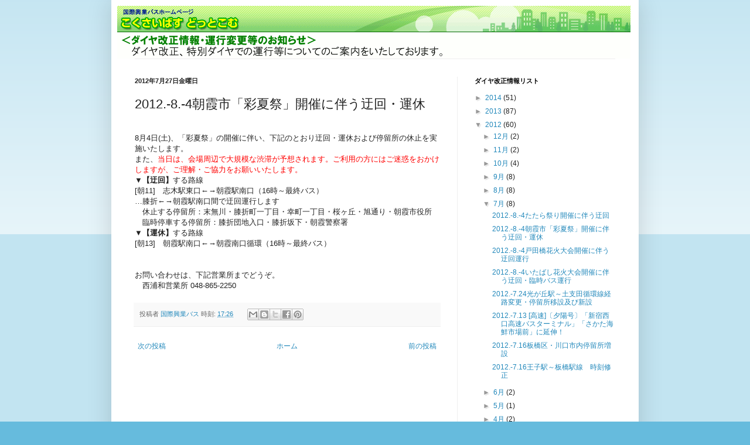

--- FILE ---
content_type: text/html; charset=UTF-8
request_url: http://5931bus-dia.blogspot.com/2012/07/2012-8-4_27.html
body_size: 11137
content:
<!DOCTYPE html>
<html class='v2' dir='ltr' lang='ja'>
<head>
<link href='https://www.blogger.com/static/v1/widgets/335934321-css_bundle_v2.css' rel='stylesheet' type='text/css'/>
<meta content='width=1100' name='viewport'/>
<meta content='text/html; charset=UTF-8' http-equiv='Content-Type'/>
<meta content='blogger' name='generator'/>
<link href='http://5931bus-dia.blogspot.com/favicon.ico' rel='icon' type='image/x-icon'/>
<link href='http://5931bus-dia.blogspot.com/2012/07/2012-8-4_27.html' rel='canonical'/>
<link rel="alternate" type="application/atom+xml" title="ダイヤ改正情報&#12539;運行変更等のお知らせ&#65372;国際興業バス - Atom" href="http://5931bus-dia.blogspot.com/feeds/posts/default" />
<link rel="alternate" type="application/rss+xml" title="ダイヤ改正情報&#12539;運行変更等のお知らせ&#65372;国際興業バス - RSS" href="http://5931bus-dia.blogspot.com/feeds/posts/default?alt=rss" />
<link rel="service.post" type="application/atom+xml" title="ダイヤ改正情報&#12539;運行変更等のお知らせ&#65372;国際興業バス - Atom" href="https://www.blogger.com/feeds/4488890457976537468/posts/default" />

<link rel="alternate" type="application/atom+xml" title="ダイヤ改正情報&#12539;運行変更等のお知らせ&#65372;国際興業バス - Atom" href="http://5931bus-dia.blogspot.com/feeds/976771005876648343/comments/default" />
<!--Can't find substitution for tag [blog.ieCssRetrofitLinks]-->
<meta content='http://5931bus-dia.blogspot.com/2012/07/2012-8-4_27.html' property='og:url'/>
<meta content='2012.-8.-4朝霞市「彩夏祭」開催に伴う迂回・運休' property='og:title'/>
<meta content=' 8月4日(土)、「彩夏祭」の開催に伴い、下記のとおり迂回・運休および停留所の休止を実施いたします。  また、 当日は、 会場周辺で大規模な渋滞が予想されます。 ご利用の方にはご迷惑をおかけしますが、ご理解・ご協力をお願いいたします。  ▼ 【迂回】 する路線  [朝11]　志木...' property='og:description'/>
<title>ダイヤ改正情報&#12539;運行変更等のお知らせ&#65372;国際興業バス: 2012.-8.-4朝霞市&#12300;彩夏祭&#12301;開催に伴う迂回&#12539;運休</title>
<style id='page-skin-1' type='text/css'><!--
/*
-----------------------------------------------
Blogger Template Style
Name:     Simple
Designer: Blogger
URL:      www.blogger.com
----------------------------------------------- */
/* Content
----------------------------------------------- */
body {
font: normal normal 12px Arial, Tahoma, Helvetica, FreeSans, sans-serif;
color: #222222;
background: #66bbdd none repeat scroll top left;
padding: 0 40px 40px 40px;
}
html body .region-inner {
min-width: 0;
max-width: 100%;
width: auto;
}
h2 {
font-size: 22px;
}
a:link {
text-decoration:none;
color: #2288bb;
}
a:visited {
text-decoration:none;
color: #888888;
}
a:hover {
text-decoration:underline;
color: #33aaff;
}
.body-fauxcolumn-outer .fauxcolumn-inner {
background: transparent url(https://resources.blogblog.com/blogblog/data/1kt/simple/body_gradient_tile_light.png) repeat scroll top left;
_background-image: none;
}
.body-fauxcolumn-outer .cap-top {
position: absolute;
z-index: 1;
height: 400px;
width: 100%;
}
.body-fauxcolumn-outer .cap-top .cap-left {
width: 100%;
background: transparent url(https://resources.blogblog.com/blogblog/data/1kt/simple/gradients_light.png) repeat-x scroll top left;
_background-image: none;
}
.content-outer {
-moz-box-shadow: 0 0 40px rgba(0, 0, 0, .15);
-webkit-box-shadow: 0 0 5px rgba(0, 0, 0, .15);
-goog-ms-box-shadow: 0 0 10px #333333;
box-shadow: 0 0 40px rgba(0, 0, 0, .15);
margin-bottom: 1px;
}
.content-inner {
padding: 10px 10px;
}
.content-inner {
background-color: #ffffff;
}
/* Header
----------------------------------------------- */
.header-outer {
background: transparent none repeat-x scroll 0 -400px;
_background-image: none;
}
.Header h1 {
font: normal normal 60px Arial, Tahoma, Helvetica, FreeSans, sans-serif;
color: #3399bb;
text-shadow: -1px -1px 1px rgba(0, 0, 0, .2);
}
.Header h1 a {
color: #3399bb;
}
.Header .description {
font-size: 140%;
color: #777777;
}
.header-inner .Header .titlewrapper {
padding: 22px 30px;
}
.header-inner .Header .descriptionwrapper {
padding: 0 30px;
}
/* Tabs
----------------------------------------------- */
.tabs-inner .section:first-child {
border-top: 1px solid #eeeeee;
}
.tabs-inner .section:first-child ul {
margin-top: -1px;
border-top: 1px solid #eeeeee;
border-left: 0 solid #eeeeee;
border-right: 0 solid #eeeeee;
}
.tabs-inner .widget ul {
background: #f5f5f5 url(https://resources.blogblog.com/blogblog/data/1kt/simple/gradients_light.png) repeat-x scroll 0 -800px;
_background-image: none;
border-bottom: 1px solid #eeeeee;
margin-top: 0;
margin-left: -30px;
margin-right: -30px;
}
.tabs-inner .widget li a {
display: inline-block;
padding: .6em 1em;
font: normal normal 14px Arial, Tahoma, Helvetica, FreeSans, sans-serif;
color: #999999;
border-left: 1px solid #ffffff;
border-right: 1px solid #eeeeee;
}
.tabs-inner .widget li:first-child a {
border-left: none;
}
.tabs-inner .widget li.selected a, .tabs-inner .widget li a:hover {
color: #000000;
background-color: #eeeeee;
text-decoration: none;
}
/* Columns
----------------------------------------------- */
.main-outer {
border-top: 0 solid #eeeeee;
}
.fauxcolumn-left-outer .fauxcolumn-inner {
border-right: 1px solid #eeeeee;
}
.fauxcolumn-right-outer .fauxcolumn-inner {
border-left: 1px solid #eeeeee;
}
/* Headings
----------------------------------------------- */
div.widget > h2,
div.widget h2.title {
margin: 0 0 1em 0;
font: normal bold 11px Arial, Tahoma, Helvetica, FreeSans, sans-serif;
color: #000000;
}
/* Widgets
----------------------------------------------- */
.widget .zippy {
color: #999999;
text-shadow: 2px 2px 1px rgba(0, 0, 0, .1);
}
.widget .popular-posts ul {
list-style: none;
}
/* Posts
----------------------------------------------- */
h2.date-header {
font: normal bold 11px Arial, Tahoma, Helvetica, FreeSans, sans-serif;
}
.date-header span {
background-color: transparent;
color: #222222;
padding: inherit;
letter-spacing: inherit;
margin: inherit;
}
.main-inner {
padding-top: 30px;
padding-bottom: 30px;
}
.main-inner .column-center-inner {
padding: 0 15px;
}
.main-inner .column-center-inner .section {
margin: 0 15px;
}
.post {
margin: 0 0 25px 0;
}
h3.post-title, .comments h4 {
font: normal normal 22px Arial, Tahoma, Helvetica, FreeSans, sans-serif;
margin: .75em 0 0;
}
.post-body {
font-size: 110%;
line-height: 1.4;
position: relative;
}
.post-body img, .post-body .tr-caption-container, .Profile img, .Image img,
.BlogList .item-thumbnail img {
padding: 2px;
background: #ffffff;
border: 1px solid #eeeeee;
-moz-box-shadow: 1px 1px 5px rgba(0, 0, 0, .1);
-webkit-box-shadow: 1px 1px 5px rgba(0, 0, 0, .1);
box-shadow: 1px 1px 5px rgba(0, 0, 0, .1);
}
.post-body img, .post-body .tr-caption-container {
padding: 5px;
}
.post-body .tr-caption-container {
color: #222222;
}
.post-body .tr-caption-container img {
padding: 0;
background: transparent;
border: none;
-moz-box-shadow: 0 0 0 rgba(0, 0, 0, .1);
-webkit-box-shadow: 0 0 0 rgba(0, 0, 0, .1);
box-shadow: 0 0 0 rgba(0, 0, 0, .1);
}
.post-header {
margin: 0 0 1.5em;
line-height: 1.6;
font-size: 90%;
}
.post-footer {
margin: 20px -2px 0;
padding: 5px 10px;
color: #666666;
background-color: #f9f9f9;
border-bottom: 1px solid #eeeeee;
line-height: 1.6;
font-size: 90%;
}
#comments .comment-author {
padding-top: 1.5em;
border-top: 1px solid #eeeeee;
background-position: 0 1.5em;
}
#comments .comment-author:first-child {
padding-top: 0;
border-top: none;
}
.avatar-image-container {
margin: .2em 0 0;
}
#comments .avatar-image-container img {
border: 1px solid #eeeeee;
}
/* Comments
----------------------------------------------- */
.comments .comments-content .icon.blog-author {
background-repeat: no-repeat;
background-image: url([data-uri]);
}
.comments .comments-content .loadmore a {
border-top: 1px solid #999999;
border-bottom: 1px solid #999999;
}
.comments .comment-thread.inline-thread {
background-color: #f9f9f9;
}
.comments .continue {
border-top: 2px solid #999999;
}
/* Accents
---------------------------------------------- */
.section-columns td.columns-cell {
border-left: 1px solid #eeeeee;
}
.blog-pager {
background: transparent none no-repeat scroll top center;
}
.blog-pager-older-link, .home-link,
.blog-pager-newer-link {
background-color: #ffffff;
padding: 5px;
}
.footer-outer {
border-top: 0 dashed #bbbbbb;
}
/* Mobile
----------------------------------------------- */
body.mobile  {
background-size: auto;
}
.mobile .body-fauxcolumn-outer {
background: transparent none repeat scroll top left;
}
.mobile .body-fauxcolumn-outer .cap-top {
background-size: 100% auto;
}
.mobile .content-outer {
-webkit-box-shadow: 0 0 3px rgba(0, 0, 0, .15);
box-shadow: 0 0 3px rgba(0, 0, 0, .15);
}
.mobile .tabs-inner .widget ul {
margin-left: 0;
margin-right: 0;
}
.mobile .post {
margin: 0;
}
.mobile .main-inner .column-center-inner .section {
margin: 0;
}
.mobile .date-header span {
padding: 0.1em 10px;
margin: 0 -10px;
}
.mobile h3.post-title {
margin: 0;
}
.mobile .blog-pager {
background: transparent none no-repeat scroll top center;
}
.mobile .footer-outer {
border-top: none;
}
.mobile .main-inner, .mobile .footer-inner {
background-color: #ffffff;
}
.mobile-index-contents {
color: #222222;
}
.mobile-link-button {
background-color: #2288bb;
}
.mobile-link-button a:link, .mobile-link-button a:visited {
color: #ffffff;
}
.mobile .tabs-inner .section:first-child {
border-top: none;
}
.mobile .tabs-inner .PageList .widget-content {
background-color: #eeeeee;
color: #000000;
border-top: 1px solid #eeeeee;
border-bottom: 1px solid #eeeeee;
}
.mobile .tabs-inner .PageList .widget-content .pagelist-arrow {
border-left: 1px solid #eeeeee;
}
#navbar{display:none}
--></style>
<style id='template-skin-1' type='text/css'><!--
body {
min-width: 900px;
}
.content-outer, .content-fauxcolumn-outer, .region-inner {
min-width: 900px;
max-width: 900px;
_width: 900px;
}
.main-inner .columns {
padding-left: 0px;
padding-right: 300px;
}
.main-inner .fauxcolumn-center-outer {
left: 0px;
right: 300px;
/* IE6 does not respect left and right together */
_width: expression(this.parentNode.offsetWidth -
parseInt("0px") -
parseInt("300px") + 'px');
}
.main-inner .fauxcolumn-left-outer {
width: 0px;
}
.main-inner .fauxcolumn-right-outer {
width: 300px;
}
.main-inner .column-left-outer {
width: 0px;
right: 100%;
margin-left: -0px;
}
.main-inner .column-right-outer {
width: 300px;
margin-right: -300px;
}
#layout {
min-width: 0;
}
#layout .content-outer {
min-width: 0;
width: 800px;
}
#layout .region-inner {
min-width: 0;
width: auto;
}
body#layout div.add_widget {
padding: 8px;
}
body#layout div.add_widget a {
margin-left: 32px;
}
--></style>
<script type='text/javascript'>
        (function(i,s,o,g,r,a,m){i['GoogleAnalyticsObject']=r;i[r]=i[r]||function(){
        (i[r].q=i[r].q||[]).push(arguments)},i[r].l=1*new Date();a=s.createElement(o),
        m=s.getElementsByTagName(o)[0];a.async=1;a.src=g;m.parentNode.insertBefore(a,m)
        })(window,document,'script','https://www.google-analytics.com/analytics.js','ga');
        ga('create', 'UA-142079-10', 'auto', 'blogger');
        ga('blogger.send', 'pageview');
      </script>
<link href='https://www.blogger.com/dyn-css/authorization.css?targetBlogID=4488890457976537468&amp;zx=b51fa576-2a49-467c-b03c-5fc36ff41569' media='none' onload='if(media!=&#39;all&#39;)media=&#39;all&#39;' rel='stylesheet'/><noscript><link href='https://www.blogger.com/dyn-css/authorization.css?targetBlogID=4488890457976537468&amp;zx=b51fa576-2a49-467c-b03c-5fc36ff41569' rel='stylesheet'/></noscript>
<meta name='google-adsense-platform-account' content='ca-host-pub-1556223355139109'/>
<meta name='google-adsense-platform-domain' content='blogspot.com'/>

</head>
<body class='loading variant-pale'>
<div class='navbar section' id='navbar' name='Navbar'><div class='widget Navbar' data-version='1' id='Navbar1'><script type="text/javascript">
    function setAttributeOnload(object, attribute, val) {
      if(window.addEventListener) {
        window.addEventListener('load',
          function(){ object[attribute] = val; }, false);
      } else {
        window.attachEvent('onload', function(){ object[attribute] = val; });
      }
    }
  </script>
<div id="navbar-iframe-container"></div>
<script type="text/javascript" src="https://apis.google.com/js/platform.js"></script>
<script type="text/javascript">
      gapi.load("gapi.iframes:gapi.iframes.style.bubble", function() {
        if (gapi.iframes && gapi.iframes.getContext) {
          gapi.iframes.getContext().openChild({
              url: 'https://www.blogger.com/navbar/4488890457976537468?po\x3d976771005876648343\x26origin\x3dhttp://5931bus-dia.blogspot.com',
              where: document.getElementById("navbar-iframe-container"),
              id: "navbar-iframe"
          });
        }
      });
    </script><script type="text/javascript">
(function() {
var script = document.createElement('script');
script.type = 'text/javascript';
script.src = '//pagead2.googlesyndication.com/pagead/js/google_top_exp.js';
var head = document.getElementsByTagName('head')[0];
if (head) {
head.appendChild(script);
}})();
</script>
</div></div>
<div class='body-fauxcolumns'>
<div class='fauxcolumn-outer body-fauxcolumn-outer'>
<div class='cap-top'>
<div class='cap-left'></div>
<div class='cap-right'></div>
</div>
<div class='fauxborder-left'>
<div class='fauxborder-right'></div>
<div class='fauxcolumn-inner'>
</div>
</div>
<div class='cap-bottom'>
<div class='cap-left'></div>
<div class='cap-right'></div>
</div>
</div>
</div>
<div class='content'>
<div class='content-fauxcolumns'>
<div class='fauxcolumn-outer content-fauxcolumn-outer'>
<div class='cap-top'>
<div class='cap-left'></div>
<div class='cap-right'></div>
</div>
<div class='fauxborder-left'>
<div class='fauxborder-right'></div>
<div class='fauxcolumn-inner'>
</div>
</div>
<div class='cap-bottom'>
<div class='cap-left'></div>
<div class='cap-right'></div>
</div>
</div>
</div>
<div class='content-outer'>
<div class='content-cap-top cap-top'>
<div class='cap-left'></div>
<div class='cap-right'></div>
</div>
<div class='fauxborder-left content-fauxborder-left'>
<div class='fauxborder-right content-fauxborder-right'></div>
<div class='content-inner'>
<header>
<div class='header-outer'>
<div class='header-cap-top cap-top'>
<div class='cap-left'></div>
<div class='cap-right'></div>
</div>
<div class='fauxborder-left header-fauxborder-left'>
<div class='fauxborder-right header-fauxborder-right'></div>
<div class='region-inner header-inner'>
<div class='header section' id='header' name='ヘッダー'><div class='widget Header' data-version='1' id='Header1'>
<div id='header-inner'>
<a href='http://5931bus-dia.blogspot.com/' style='display: block'>
<img alt='ダイヤ改正情報・運行変更等のお知らせ｜国際興業バス' height='90px; ' id='Header1_headerimg' src='https://blogger.googleusercontent.com/img/b/R29vZ2xl/AVvXsEjg52Tt6E2znh2QjHDCfClUrzwqPikbORUlEuZJSIKtZ3vAN0bZCpVpscJNzEkXVCyAPwVljJuJnTSjd-5rAI9m_l5tPDXtw-Oja3KzFR9dNxBa17d7S7_lcHkN7clAWRjFz4t3nZY7kKqZ/s1600/TopTitle876.gif' style='display: block' width='876px; '/>
</a>
</div>
</div></div>
</div>
</div>
<div class='header-cap-bottom cap-bottom'>
<div class='cap-left'></div>
<div class='cap-right'></div>
</div>
</div>
</header>
<div class='tabs-outer'>
<div class='tabs-cap-top cap-top'>
<div class='cap-left'></div>
<div class='cap-right'></div>
</div>
<div class='fauxborder-left tabs-fauxborder-left'>
<div class='fauxborder-right tabs-fauxborder-right'></div>
<div class='region-inner tabs-inner'>
<div class='tabs no-items section' id='crosscol' name='Cross-Column'></div>
<div class='tabs no-items section' id='crosscol-overflow' name='Cross-Column 2'></div>
</div>
</div>
<div class='tabs-cap-bottom cap-bottom'>
<div class='cap-left'></div>
<div class='cap-right'></div>
</div>
</div>
<div class='main-outer'>
<div class='main-cap-top cap-top'>
<div class='cap-left'></div>
<div class='cap-right'></div>
</div>
<div class='fauxborder-left main-fauxborder-left'>
<div class='fauxborder-right main-fauxborder-right'></div>
<div class='region-inner main-inner'>
<div class='columns fauxcolumns'>
<div class='fauxcolumn-outer fauxcolumn-center-outer'>
<div class='cap-top'>
<div class='cap-left'></div>
<div class='cap-right'></div>
</div>
<div class='fauxborder-left'>
<div class='fauxborder-right'></div>
<div class='fauxcolumn-inner'>
</div>
</div>
<div class='cap-bottom'>
<div class='cap-left'></div>
<div class='cap-right'></div>
</div>
</div>
<div class='fauxcolumn-outer fauxcolumn-left-outer'>
<div class='cap-top'>
<div class='cap-left'></div>
<div class='cap-right'></div>
</div>
<div class='fauxborder-left'>
<div class='fauxborder-right'></div>
<div class='fauxcolumn-inner'>
</div>
</div>
<div class='cap-bottom'>
<div class='cap-left'></div>
<div class='cap-right'></div>
</div>
</div>
<div class='fauxcolumn-outer fauxcolumn-right-outer'>
<div class='cap-top'>
<div class='cap-left'></div>
<div class='cap-right'></div>
</div>
<div class='fauxborder-left'>
<div class='fauxborder-right'></div>
<div class='fauxcolumn-inner'>
</div>
</div>
<div class='cap-bottom'>
<div class='cap-left'></div>
<div class='cap-right'></div>
</div>
</div>
<!-- corrects IE6 width calculation -->
<div class='columns-inner'>
<div class='column-center-outer'>
<div class='column-center-inner'>
<div class='main section' id='main' name='メイン'><div class='widget Blog' data-version='1' id='Blog1'>
<div class='blog-posts hfeed'>

          <div class="date-outer">
        
<h2 class='date-header'><span>2012年7月27日金曜日</span></h2>

          <div class="date-posts">
        
<div class='post-outer'>
<div class='post hentry'>
<a name='976771005876648343'></a>
<h3 class='post-title entry-title'>
2012.-8.-4朝霞市&#12300;彩夏祭&#12301;開催に伴う迂回&#12539;運休
</h3>
<div class='post-header'>
<div class='post-header-line-1'></div>
</div>
<div class='post-body entry-content' id='post-body-976771005876648343'>
<br />
<span style="background-color: white; color: #222222; font-family: Arial, Tahoma, Helvetica, FreeSans, sans-serif; line-height: 18px;">8月4日(土)&#12289;&#12300;彩夏祭&#12301;の開催に伴い&#12289;下記のとおり迂回&#12539;運休および停留所の休止を実施いたします&#12290;</span><br />
<span style="background-color: white; font-family: Arial, Tahoma, Helvetica, FreeSans, sans-serif; line-height: 18px;">また&#12289;<span style="color: red;">当日は&#12289;</span></span><span style="color: red;"><span style="background-color: white; font-family: Arial, Tahoma, Helvetica, FreeSans, sans-serif; line-height: 18px;">会場周辺で大規模な渋滞が予想されます&#12290;</span><span style="background-color: white; font-family: Arial, Tahoma, Helvetica, FreeSans, sans-serif; line-height: 18px;">ご利用の方にはご迷惑をおかけしますが&#12289;ご理解&#12539;ご協力をお願いいたします&#12290;</span></span><br />
<span style="background-color: white; color: #222222; font-family: Arial, Tahoma, Helvetica, FreeSans, sans-serif; line-height: 18px;">&#9660;</span><b style="background-color: white; color: #222222; font-family: Arial, Tahoma, Helvetica, FreeSans, sans-serif; line-height: 18px;">&#12304;迂回&#12305;</b><span style="background-color: white; color: #222222; font-family: Arial, Tahoma, Helvetica, FreeSans, sans-serif; line-height: 18px;">する路線</span><br />
<span style="color: #222222; font-family: Arial, Tahoma, Helvetica, FreeSans, sans-serif;"><span style="line-height: 18px;">[朝11]&#12288;志木駅東口&#8592;&#8594;朝霞駅南口&#65288;</span></span><span style="background-color: white; color: #222222; font-family: Arial, Tahoma, Helvetica, FreeSans, sans-serif; line-height: 18px;">16時&#65374;最終バス&#65289;</span><br />
<span style="background-color: white; color: #222222; font-family: Arial, Tahoma, Helvetica, FreeSans, sans-serif; line-height: 18px;">&#8230;膝折</span><span style="background-color: white; color: #222222; font-family: Arial, Tahoma, Helvetica, FreeSans, sans-serif; line-height: 18px;">&#8592;&#8594;</span><span style="background-color: white; color: #222222; font-family: Arial, Tahoma, Helvetica, FreeSans, sans-serif; line-height: 18px;">朝霞駅南口間で迂回運行します</span><br />
<span style="background-color: white; color: #222222; font-family: Arial, Tahoma, Helvetica, FreeSans, sans-serif; line-height: 18px;">&#12288;休止する停留所&#65306;末無川&#12539;膝折町一丁目&#12539;幸町一丁目&#12539;桜ヶ丘&#12539;旭通り&#12539;朝霞市役所</span><br />
<span style="background-color: white; color: #222222; font-family: Arial, Tahoma, Helvetica, FreeSans, sans-serif; line-height: 18px;">&#12288;臨時停車する停留所&#65306;膝折団地入口&#12539;膝折坂下&#12539;朝霞警察署</span><br />
<span style="background-color: white; color: #222222; font-family: Arial, Tahoma, Helvetica, FreeSans, sans-serif; line-height: 18px;">&#9660;</span><b style="background-color: white; color: #222222; font-family: Arial, Tahoma, Helvetica, FreeSans, sans-serif; line-height: 18px;">&#12304;運休&#12305;</b><span style="background-color: white; color: #222222; font-family: Arial, Tahoma, Helvetica, FreeSans, sans-serif; line-height: 18px;">する路線</span><br />
<span style="color: #222222; font-family: Arial, Tahoma, Helvetica, FreeSans, sans-serif;"><span style="line-height: 18px;">[朝13]&#12288;朝霞駅南口</span></span><span style="background-color: white; color: #222222; font-family: Arial, Tahoma, Helvetica, FreeSans, sans-serif; line-height: 18px;">&#8592;&#8594;朝霞南口循環&#65288;</span><span style="background-color: white; color: #222222; font-family: Arial, Tahoma, Helvetica, FreeSans, sans-serif; line-height: 18px;">16時&#65374;最終バス&#65289;</span><br />
<span style="background-color: white; color: #222222; font-family: Arial, Tahoma, Helvetica, FreeSans, sans-serif; line-height: 18px;"><br /></span><br />
<span style="background-color: white; color: #222222; font-family: Arial, Tahoma, Helvetica, FreeSans, sans-serif; line-height: 18px;">お問い合わせは&#12289;下記営業所までどうぞ&#12290;</span><br />
<span style="background-color: white; color: #222222; font-family: Arial, Tahoma, Helvetica, FreeSans, sans-serif; line-height: 18px;">&#12288;西浦和営業所 048-865-2250</span>
<div style='clear: both;'></div>
</div>
<div class='post-footer'>
<div class='post-footer-line post-footer-line-1'><span class='post-author vcard'>
投稿者
<span class='fn'>
<a href='https://www.blogger.com/profile/14330230818933611605' rel='author' title='author profile'>
国際興業バス
</a>
</span>
</span>
<span class='post-timestamp'>
時刻:
<a class='timestamp-link' href='http://5931bus-dia.blogspot.com/2012/07/2012-8-4_27.html' rel='bookmark' title='permanent link'><abbr class='published' title='2012-07-27T17:26:00+09:00'>17:26</abbr></a>
</span>
<span class='post-icons'>
</span>
<div class='post-share-buttons goog-inline-block'>
<a class='goog-inline-block share-button sb-email' href='https://www.blogger.com/share-post.g?blogID=4488890457976537468&postID=976771005876648343&target=email' target='_blank' title='メールで送信'><span class='share-button-link-text'>メールで送信</span></a><a class='goog-inline-block share-button sb-blog' href='https://www.blogger.com/share-post.g?blogID=4488890457976537468&postID=976771005876648343&target=blog' onclick='window.open(this.href, "_blank", "height=270,width=475"); return false;' target='_blank' title='BlogThis!'><span class='share-button-link-text'>BlogThis!</span></a><a class='goog-inline-block share-button sb-twitter' href='https://www.blogger.com/share-post.g?blogID=4488890457976537468&postID=976771005876648343&target=twitter' target='_blank' title='X で共有'><span class='share-button-link-text'>X で共有</span></a><a class='goog-inline-block share-button sb-facebook' href='https://www.blogger.com/share-post.g?blogID=4488890457976537468&postID=976771005876648343&target=facebook' onclick='window.open(this.href, "_blank", "height=430,width=640"); return false;' target='_blank' title='Facebook で共有する'><span class='share-button-link-text'>Facebook で共有する</span></a><a class='goog-inline-block share-button sb-pinterest' href='https://www.blogger.com/share-post.g?blogID=4488890457976537468&postID=976771005876648343&target=pinterest' target='_blank' title='Pinterest に共有'><span class='share-button-link-text'>Pinterest に共有</span></a>
</div>
</div>
<div class='post-footer-line post-footer-line-2'></div>
<div class='post-footer-line post-footer-line-3'></div>
</div>
</div>
<div class='comments' id='comments'>
<a name='comments'></a>
</div>
</div>

        </div></div>
      
</div>
<div class='blog-pager' id='blog-pager'>
<span id='blog-pager-newer-link'>
<a class='blog-pager-newer-link' href='http://5931bus-dia.blogspot.com/2012/07/2012-8-4_31.html' id='Blog1_blog-pager-newer-link' title='次の投稿'>次の投稿</a>
</span>
<span id='blog-pager-older-link'>
<a class='blog-pager-older-link' href='http://5931bus-dia.blogspot.com/2012/07/2012-8-4_20.html' id='Blog1_blog-pager-older-link' title='前の投稿'>前の投稿</a>
</span>
<a class='home-link' href='http://5931bus-dia.blogspot.com/'>ホーム</a>
</div>
<div class='clear'></div>
<div class='post-feeds'>
</div>
</div></div>
</div>
</div>
<div class='column-left-outer'>
<div class='column-left-inner'>
<aside>
</aside>
</div>
</div>
<div class='column-right-outer'>
<div class='column-right-inner'>
<aside>
<div class='sidebar section' id='sidebar-right-1'><div class='widget BlogArchive' data-version='1' id='BlogArchive1'>
<h2>ダイヤ改正情報リスト</h2>
<div class='widget-content'>
<div id='ArchiveList'>
<div id='BlogArchive1_ArchiveList'>
<ul class='hierarchy'>
<li class='archivedate collapsed'>
<a class='toggle' href='javascript:void(0)'>
<span class='zippy'>

        &#9658;&#160;
      
</span>
</a>
<a class='post-count-link' href='http://5931bus-dia.blogspot.com/2014/'>
2014
</a>
<span class='post-count' dir='ltr'>(51)</span>
<ul class='hierarchy'>
<li class='archivedate collapsed'>
<a class='toggle' href='javascript:void(0)'>
<span class='zippy'>

        &#9658;&#160;
      
</span>
</a>
<a class='post-count-link' href='http://5931bus-dia.blogspot.com/2014/04/'>
4月
</a>
<span class='post-count' dir='ltr'>(1)</span>
</li>
</ul>
<ul class='hierarchy'>
<li class='archivedate collapsed'>
<a class='toggle' href='javascript:void(0)'>
<span class='zippy'>

        &#9658;&#160;
      
</span>
</a>
<a class='post-count-link' href='http://5931bus-dia.blogspot.com/2014/03/'>
3月
</a>
<span class='post-count' dir='ltr'>(13)</span>
</li>
</ul>
<ul class='hierarchy'>
<li class='archivedate collapsed'>
<a class='toggle' href='javascript:void(0)'>
<span class='zippy'>

        &#9658;&#160;
      
</span>
</a>
<a class='post-count-link' href='http://5931bus-dia.blogspot.com/2014/02/'>
2月
</a>
<span class='post-count' dir='ltr'>(34)</span>
</li>
</ul>
<ul class='hierarchy'>
<li class='archivedate collapsed'>
<a class='toggle' href='javascript:void(0)'>
<span class='zippy'>

        &#9658;&#160;
      
</span>
</a>
<a class='post-count-link' href='http://5931bus-dia.blogspot.com/2014/01/'>
1月
</a>
<span class='post-count' dir='ltr'>(3)</span>
</li>
</ul>
</li>
</ul>
<ul class='hierarchy'>
<li class='archivedate collapsed'>
<a class='toggle' href='javascript:void(0)'>
<span class='zippy'>

        &#9658;&#160;
      
</span>
</a>
<a class='post-count-link' href='http://5931bus-dia.blogspot.com/2013/'>
2013
</a>
<span class='post-count' dir='ltr'>(87)</span>
<ul class='hierarchy'>
<li class='archivedate collapsed'>
<a class='toggle' href='javascript:void(0)'>
<span class='zippy'>

        &#9658;&#160;
      
</span>
</a>
<a class='post-count-link' href='http://5931bus-dia.blogspot.com/2013/12/'>
12月
</a>
<span class='post-count' dir='ltr'>(4)</span>
</li>
</ul>
<ul class='hierarchy'>
<li class='archivedate collapsed'>
<a class='toggle' href='javascript:void(0)'>
<span class='zippy'>

        &#9658;&#160;
      
</span>
</a>
<a class='post-count-link' href='http://5931bus-dia.blogspot.com/2013/11/'>
11月
</a>
<span class='post-count' dir='ltr'>(10)</span>
</li>
</ul>
<ul class='hierarchy'>
<li class='archivedate collapsed'>
<a class='toggle' href='javascript:void(0)'>
<span class='zippy'>

        &#9658;&#160;
      
</span>
</a>
<a class='post-count-link' href='http://5931bus-dia.blogspot.com/2013/10/'>
10月
</a>
<span class='post-count' dir='ltr'>(14)</span>
</li>
</ul>
<ul class='hierarchy'>
<li class='archivedate collapsed'>
<a class='toggle' href='javascript:void(0)'>
<span class='zippy'>

        &#9658;&#160;
      
</span>
</a>
<a class='post-count-link' href='http://5931bus-dia.blogspot.com/2013/09/'>
9月
</a>
<span class='post-count' dir='ltr'>(9)</span>
</li>
</ul>
<ul class='hierarchy'>
<li class='archivedate collapsed'>
<a class='toggle' href='javascript:void(0)'>
<span class='zippy'>

        &#9658;&#160;
      
</span>
</a>
<a class='post-count-link' href='http://5931bus-dia.blogspot.com/2013/08/'>
8月
</a>
<span class='post-count' dir='ltr'>(8)</span>
</li>
</ul>
<ul class='hierarchy'>
<li class='archivedate collapsed'>
<a class='toggle' href='javascript:void(0)'>
<span class='zippy'>

        &#9658;&#160;
      
</span>
</a>
<a class='post-count-link' href='http://5931bus-dia.blogspot.com/2013/07/'>
7月
</a>
<span class='post-count' dir='ltr'>(6)</span>
</li>
</ul>
<ul class='hierarchy'>
<li class='archivedate collapsed'>
<a class='toggle' href='javascript:void(0)'>
<span class='zippy'>

        &#9658;&#160;
      
</span>
</a>
<a class='post-count-link' href='http://5931bus-dia.blogspot.com/2013/06/'>
6月
</a>
<span class='post-count' dir='ltr'>(3)</span>
</li>
</ul>
<ul class='hierarchy'>
<li class='archivedate collapsed'>
<a class='toggle' href='javascript:void(0)'>
<span class='zippy'>

        &#9658;&#160;
      
</span>
</a>
<a class='post-count-link' href='http://5931bus-dia.blogspot.com/2013/05/'>
5月
</a>
<span class='post-count' dir='ltr'>(2)</span>
</li>
</ul>
<ul class='hierarchy'>
<li class='archivedate collapsed'>
<a class='toggle' href='javascript:void(0)'>
<span class='zippy'>

        &#9658;&#160;
      
</span>
</a>
<a class='post-count-link' href='http://5931bus-dia.blogspot.com/2013/04/'>
4月
</a>
<span class='post-count' dir='ltr'>(2)</span>
</li>
</ul>
<ul class='hierarchy'>
<li class='archivedate collapsed'>
<a class='toggle' href='javascript:void(0)'>
<span class='zippy'>

        &#9658;&#160;
      
</span>
</a>
<a class='post-count-link' href='http://5931bus-dia.blogspot.com/2013/03/'>
3月
</a>
<span class='post-count' dir='ltr'>(12)</span>
</li>
</ul>
<ul class='hierarchy'>
<li class='archivedate collapsed'>
<a class='toggle' href='javascript:void(0)'>
<span class='zippy'>

        &#9658;&#160;
      
</span>
</a>
<a class='post-count-link' href='http://5931bus-dia.blogspot.com/2013/02/'>
2月
</a>
<span class='post-count' dir='ltr'>(6)</span>
</li>
</ul>
<ul class='hierarchy'>
<li class='archivedate collapsed'>
<a class='toggle' href='javascript:void(0)'>
<span class='zippy'>

        &#9658;&#160;
      
</span>
</a>
<a class='post-count-link' href='http://5931bus-dia.blogspot.com/2013/01/'>
1月
</a>
<span class='post-count' dir='ltr'>(11)</span>
</li>
</ul>
</li>
</ul>
<ul class='hierarchy'>
<li class='archivedate expanded'>
<a class='toggle' href='javascript:void(0)'>
<span class='zippy toggle-open'>

        &#9660;&#160;
      
</span>
</a>
<a class='post-count-link' href='http://5931bus-dia.blogspot.com/2012/'>
2012
</a>
<span class='post-count' dir='ltr'>(60)</span>
<ul class='hierarchy'>
<li class='archivedate collapsed'>
<a class='toggle' href='javascript:void(0)'>
<span class='zippy'>

        &#9658;&#160;
      
</span>
</a>
<a class='post-count-link' href='http://5931bus-dia.blogspot.com/2012/12/'>
12月
</a>
<span class='post-count' dir='ltr'>(2)</span>
</li>
</ul>
<ul class='hierarchy'>
<li class='archivedate collapsed'>
<a class='toggle' href='javascript:void(0)'>
<span class='zippy'>

        &#9658;&#160;
      
</span>
</a>
<a class='post-count-link' href='http://5931bus-dia.blogspot.com/2012/11/'>
11月
</a>
<span class='post-count' dir='ltr'>(2)</span>
</li>
</ul>
<ul class='hierarchy'>
<li class='archivedate collapsed'>
<a class='toggle' href='javascript:void(0)'>
<span class='zippy'>

        &#9658;&#160;
      
</span>
</a>
<a class='post-count-link' href='http://5931bus-dia.blogspot.com/2012/10/'>
10月
</a>
<span class='post-count' dir='ltr'>(4)</span>
</li>
</ul>
<ul class='hierarchy'>
<li class='archivedate collapsed'>
<a class='toggle' href='javascript:void(0)'>
<span class='zippy'>

        &#9658;&#160;
      
</span>
</a>
<a class='post-count-link' href='http://5931bus-dia.blogspot.com/2012/09/'>
9月
</a>
<span class='post-count' dir='ltr'>(8)</span>
</li>
</ul>
<ul class='hierarchy'>
<li class='archivedate collapsed'>
<a class='toggle' href='javascript:void(0)'>
<span class='zippy'>

        &#9658;&#160;
      
</span>
</a>
<a class='post-count-link' href='http://5931bus-dia.blogspot.com/2012/08/'>
8月
</a>
<span class='post-count' dir='ltr'>(8)</span>
</li>
</ul>
<ul class='hierarchy'>
<li class='archivedate expanded'>
<a class='toggle' href='javascript:void(0)'>
<span class='zippy toggle-open'>

        &#9660;&#160;
      
</span>
</a>
<a class='post-count-link' href='http://5931bus-dia.blogspot.com/2012/07/'>
7月
</a>
<span class='post-count' dir='ltr'>(8)</span>
<ul class='posts'>
<li><a href='http://5931bus-dia.blogspot.com/2012/07/2012-8-4_31.html'>2012.-8.-4たたら祭り開催に伴う迂回</a></li>
<li><a href='http://5931bus-dia.blogspot.com/2012/07/2012-8-4_27.html'>2012.-8.-4朝霞市&#12300;彩夏祭&#12301;開催に伴う迂回&#12539;運休</a></li>
<li><a href='http://5931bus-dia.blogspot.com/2012/07/2012-8-4_20.html'>2012.-8.-4戸田橋花火大会開催に伴う迂回運行</a></li>
<li><a href='http://5931bus-dia.blogspot.com/2012/07/2012-8-4.html'>2012.-8.-4いたばし花火大会開催に伴う迂回&#12539;臨時バス運行</a></li>
<li><a href='http://5931bus-dia.blogspot.com/2012/07/2012-724.html'>2012.-7.24光が丘駅&#65374;土支田循環線経路変更&#12539;停留所移設及び新設</a></li>
<li><a href='http://5931bus-dia.blogspot.com/2012/07/2012-713.html'>2012.-7.13 [高速]&#12308;夕陽号&#12309;&#12300;新宿西口高速バスターミナル&#12301;&#12300;さかた海鮮市場前&#12301;に延伸&#65281;</a></li>
<li><a href='http://5931bus-dia.blogspot.com/2012/07/2012-716.html'>2012.-7.16板橋区&#12539;川口市内停留所増設</a></li>
<li><a href='http://5931bus-dia.blogspot.com/2012/07/2012-716_09.html'>2012.-7.16王子駅&#65374;板橋駅線&#12288;時刻修正</a></li>
</ul>
</li>
</ul>
<ul class='hierarchy'>
<li class='archivedate collapsed'>
<a class='toggle' href='javascript:void(0)'>
<span class='zippy'>

        &#9658;&#160;
      
</span>
</a>
<a class='post-count-link' href='http://5931bus-dia.blogspot.com/2012/06/'>
6月
</a>
<span class='post-count' dir='ltr'>(2)</span>
</li>
</ul>
<ul class='hierarchy'>
<li class='archivedate collapsed'>
<a class='toggle' href='javascript:void(0)'>
<span class='zippy'>

        &#9658;&#160;
      
</span>
</a>
<a class='post-count-link' href='http://5931bus-dia.blogspot.com/2012/05/'>
5月
</a>
<span class='post-count' dir='ltr'>(1)</span>
</li>
</ul>
<ul class='hierarchy'>
<li class='archivedate collapsed'>
<a class='toggle' href='javascript:void(0)'>
<span class='zippy'>

        &#9658;&#160;
      
</span>
</a>
<a class='post-count-link' href='http://5931bus-dia.blogspot.com/2012/04/'>
4月
</a>
<span class='post-count' dir='ltr'>(2)</span>
</li>
</ul>
<ul class='hierarchy'>
<li class='archivedate collapsed'>
<a class='toggle' href='javascript:void(0)'>
<span class='zippy'>

        &#9658;&#160;
      
</span>
</a>
<a class='post-count-link' href='http://5931bus-dia.blogspot.com/2012/03/'>
3月
</a>
<span class='post-count' dir='ltr'>(12)</span>
</li>
</ul>
<ul class='hierarchy'>
<li class='archivedate collapsed'>
<a class='toggle' href='javascript:void(0)'>
<span class='zippy'>

        &#9658;&#160;
      
</span>
</a>
<a class='post-count-link' href='http://5931bus-dia.blogspot.com/2012/02/'>
2月
</a>
<span class='post-count' dir='ltr'>(9)</span>
</li>
</ul>
<ul class='hierarchy'>
<li class='archivedate collapsed'>
<a class='toggle' href='javascript:void(0)'>
<span class='zippy'>

        &#9658;&#160;
      
</span>
</a>
<a class='post-count-link' href='http://5931bus-dia.blogspot.com/2012/01/'>
1月
</a>
<span class='post-count' dir='ltr'>(2)</span>
</li>
</ul>
</li>
</ul>
</div>
</div>
<div class='clear'></div>
</div>
</div><div class='widget Label' data-version='1' id='Label1'>
<h2>ラベル</h2>
<div class='widget-content list-label-widget-content'>
<ul>
<li>
<a dir='ltr' href='http://5931bus-dia.blogspot.com/search/label/ON%E3%83%A9%E3%82%A4%E3%83%8A%E3%83%BC'>ONライナー</a>
<span dir='ltr'>(16)</span>
</li>
<li>
<a dir='ltr' href='http://5931bus-dia.blogspot.com/search/label/%E3%82%A4%E3%83%BC%E3%83%8F%E3%83%88%E3%83%BC%E3%83%96%E5%8F%B7'>イーハトーブ号</a>
<span dir='ltr'>(9)</span>
</li>
<li>
<a dir='ltr' href='http://5931bus-dia.blogspot.com/search/label/%E3%81%91%E3%81%9B%E3%82%93%E3%83%A9%E3%82%A4%E3%83%8A%E3%83%BC'>けせんライナー</a>
<span dir='ltr'>(8)</span>
</li>
<li>
<a dir='ltr' href='http://5931bus-dia.blogspot.com/search/label/%E3%81%95%E3%81%84%E3%81%9F%E3%81%BE%E6%9D%B1'>さいたま東</a>
<span dir='ltr'>(46)</span>
</li>
<li>
<a dir='ltr' href='http://5931bus-dia.blogspot.com/search/label/%E3%82%B8%E3%83%A5%E3%83%94%E3%82%BF%E3%83%BC%E5%8F%B7'>ジュピター号</a>
<span dir='ltr'>(8)</span>
</li>
<li>
<a dir='ltr' href='http://5931bus-dia.blogspot.com/search/label/%E3%82%B7%E3%83%AA%E3%82%A6%E3%82%B9%E5%8F%B7'>シリウス号</a>
<span dir='ltr'>(13)</span>
</li>
<li>
<a dir='ltr' href='http://5931bus-dia.blogspot.com/search/label/%E3%83%89%E3%83%AA%E3%83%BC%E3%83%A0%E7%9B%9B%E5%B2%A1%EF%BC%88%E3%82%89%E3%81%8F%E3%81%A1%E3%82%93%EF%BC%89%E5%8F%B7'>ドリーム盛岡&#65288;らくちん&#65289;号</a>
<span dir='ltr'>(11)</span>
</li>
<li>
<a dir='ltr' href='http://5931bus-dia.blogspot.com/search/label/%E6%B5%A6%E5%92%8C%E7%BE%BD%E7%94%B0%E7%B7%9A'>浦和羽田線</a>
<span dir='ltr'>(7)</span>
</li>
<li>
<a dir='ltr' href='http://5931bus-dia.blogspot.com/search/label/%E9%81%A0%E9%87%8E%E3%83%BB%E9%87%9C%E7%9F%B3%E5%8F%B7'>遠野&#12539;釜石号</a>
<span dir='ltr'>(8)</span>
</li>
<li>
<a dir='ltr' href='http://5931bus-dia.blogspot.com/search/label/%E6%88%B8%E7%94%B0'>戸田</a>
<span dir='ltr'>(24)</span>
</li>
<li>
<a dir='ltr' href='http://5931bus-dia.blogspot.com/search/label/%E9%AB%98%E9%80%9F%E3%83%90%E3%82%B9'>高速バス</a>
<span dir='ltr'>(41)</span>
</li>
<li>
<a dir='ltr' href='http://5931bus-dia.blogspot.com/search/label/%E5%82%AC%E4%BA%8B%E8%BC%B8%E9%80%81'>催事輸送</a>
<span dir='ltr'>(2)</span>
</li>
<li>
<a dir='ltr' href='http://5931bus-dia.blogspot.com/search/label/%E5%BF%97%E6%9D%91'>志村</a>
<span dir='ltr'>(34)</span>
</li>
<li>
<a dir='ltr' href='http://5931bus-dia.blogspot.com/search/label/%E8%A5%BF%E6%B5%A6%E5%92%8C'>西浦和</a>
<span dir='ltr'>(37)</span>
</li>
<li>
<a dir='ltr' href='http://5931bus-dia.blogspot.com/search/label/%E8%B5%A4%E7%BE%BD'>赤羽</a>
<span dir='ltr'>(27)</span>
</li>
<li>
<a dir='ltr' href='http://5931bus-dia.blogspot.com/search/label/%E5%B7%9D%E5%8F%A3'>川口</a>
<span dir='ltr'>(33)</span>
</li>
<li>
<a dir='ltr' href='http://5931bus-dia.blogspot.com/search/label/%E5%A4%A7%E5%AE%AE%E7%BE%BD%E7%94%B0%E7%B7%9A'>大宮羽田線</a>
<span dir='ltr'>(16)</span>
</li>
<li>
<a dir='ltr' href='http://5931bus-dia.blogspot.com/search/label/%E6%B1%A0%E8%A2%8B'>池袋</a>
<span dir='ltr'>(32)</span>
</li>
<li>
<a dir='ltr' href='http://5931bus-dia.blogspot.com/search/label/%E6%B1%A0%E8%A2%8B%E7%BE%BD%E7%94%B0%E7%B7%9A'>池袋羽田線</a>
<span dir='ltr'>(13)</span>
</li>
<li>
<a dir='ltr' href='http://5931bus-dia.blogspot.com/search/label/%E9%B3%A9%E3%83%B6%E8%B0%B7'>鳩ヶ谷</a>
<span dir='ltr'>(36)</span>
</li>
<li>
<a dir='ltr' href='http://5931bus-dia.blogspot.com/search/label/%E9%A3%AF%E8%83%BD'>飯能</a>
<span dir='ltr'>(33)</span>
</li>
<li>
<a dir='ltr' href='http://5931bus-dia.blogspot.com/search/label/%E5%A4%95%E9%99%BD%E5%8F%B7'>夕陽号</a>
<span dir='ltr'>(10)</span>
</li>
<li>
<a dir='ltr' href='http://5931bus-dia.blogspot.com/search/label/%E7%B7%B4%E9%A6%AC'>練馬</a>
<span dir='ltr'>(31)</span>
</li>
<li>
<a dir='ltr' href='http://5931bus-dia.blogspot.com/search/label/%E8%B7%AF%E7%B7%9A%E3%83%90%E3%82%B9'>路線バス</a>
<span dir='ltr'>(153)</span>
</li>
</ul>
<div class='clear'></div>
</div>
</div><div class='widget Profile' data-version='1' id='Profile1'>
<h2>自己紹介</h2>
<div class='widget-content'>
<dl class='profile-datablock'>
<dt class='profile-data'>
<a class='profile-name-link g-profile' href='https://www.blogger.com/profile/14330230818933611605' rel='author' style='background-image: url(//www.blogger.com/img/logo-16.png);'>
国際興業バス
</a>
</dt>
</dl>
<a class='profile-link' href='https://www.blogger.com/profile/14330230818933611605' rel='author'>詳細プロフィールを表示</a>
<div class='clear'></div>
</div>
</div></div>
</aside>
</div>
</div>
</div>
<div style='clear: both'></div>
<!-- columns -->
</div>
<!-- main -->
</div>
</div>
<div class='main-cap-bottom cap-bottom'>
<div class='cap-left'></div>
<div class='cap-right'></div>
</div>
</div>
<footer>
<div class='footer-outer'>
<div class='footer-cap-top cap-top'>
<div class='cap-left'></div>
<div class='cap-right'></div>
</div>
<div class='fauxborder-left footer-fauxborder-left'>
<div class='fauxborder-right footer-fauxborder-right'></div>
<div class='region-inner footer-inner'>
<div class='foot no-items section' id='footer-1'></div>
<table border='0' cellpadding='0' cellspacing='0' class='section-columns columns-2'>
<tbody>
<tr>
<td class='first columns-cell'>
<div class='foot no-items section' id='footer-2-1'></div>
</td>
<td class='columns-cell'>
<div class='foot no-items section' id='footer-2-2'></div>
</td>
</tr>
</tbody>
</table>
<!-- outside of the include in order to lock Attribution widget -->
<div class='foot section' id='footer-3' name='フッター'><div class='widget Attribution' data-version='1' id='Attribution1'>
<div class='widget-content' style='text-align: center;'>
Copyright(C) 2006-2012 KOKUSAI KOGYO CO.,LTD. &#12300;シンプル&#12301;テーマ. Powered by <a href='https://www.blogger.com' target='_blank'>Blogger</a>.
</div>
<div class='clear'></div>
</div></div>
</div>
</div>
<div class='footer-cap-bottom cap-bottom'>
<div class='cap-left'></div>
<div class='cap-right'></div>
</div>
</div>
</footer>
<!-- content -->
</div>
</div>
<div class='content-cap-bottom cap-bottom'>
<div class='cap-left'></div>
<div class='cap-right'></div>
</div>
</div>
</div>
<script type='text/javascript'>
    window.setTimeout(function() {
        document.body.className = document.body.className.replace('loading', '');
      }, 10);
  </script>

<script type="text/javascript" src="https://www.blogger.com/static/v1/widgets/2028843038-widgets.js"></script>
<script type='text/javascript'>
window['__wavt'] = 'AOuZoY7VD_T-cO7kkQ1h3w5Y_z09lF9aZQ:1769493627575';_WidgetManager._Init('//www.blogger.com/rearrange?blogID\x3d4488890457976537468','//5931bus-dia.blogspot.com/2012/07/2012-8-4_27.html','4488890457976537468');
_WidgetManager._SetDataContext([{'name': 'blog', 'data': {'blogId': '4488890457976537468', 'title': '\u30c0\u30a4\u30e4\u6539\u6b63\u60c5\u5831\u30fb\u904b\u884c\u5909\u66f4\u7b49\u306e\u304a\u77e5\u3089\u305b\uff5c\u56fd\u969b\u8208\u696d\u30d0\u30b9', 'url': 'http://5931bus-dia.blogspot.com/2012/07/2012-8-4_27.html', 'canonicalUrl': 'http://5931bus-dia.blogspot.com/2012/07/2012-8-4_27.html', 'homepageUrl': 'http://5931bus-dia.blogspot.com/', 'searchUrl': 'http://5931bus-dia.blogspot.com/search', 'canonicalHomepageUrl': 'http://5931bus-dia.blogspot.com/', 'blogspotFaviconUrl': 'http://5931bus-dia.blogspot.com/favicon.ico', 'bloggerUrl': 'https://www.blogger.com', 'hasCustomDomain': false, 'httpsEnabled': true, 'enabledCommentProfileImages': true, 'gPlusViewType': 'FILTERED_POSTMOD', 'adultContent': false, 'analyticsAccountNumber': 'UA-142079-10', 'encoding': 'UTF-8', 'locale': 'ja', 'localeUnderscoreDelimited': 'ja', 'languageDirection': 'ltr', 'isPrivate': false, 'isMobile': false, 'isMobileRequest': false, 'mobileClass': '', 'isPrivateBlog': false, 'isDynamicViewsAvailable': true, 'feedLinks': '\x3clink rel\x3d\x22alternate\x22 type\x3d\x22application/atom+xml\x22 title\x3d\x22\u30c0\u30a4\u30e4\u6539\u6b63\u60c5\u5831\u30fb\u904b\u884c\u5909\u66f4\u7b49\u306e\u304a\u77e5\u3089\u305b\uff5c\u56fd\u969b\u8208\u696d\u30d0\u30b9 - Atom\x22 href\x3d\x22http://5931bus-dia.blogspot.com/feeds/posts/default\x22 /\x3e\n\x3clink rel\x3d\x22alternate\x22 type\x3d\x22application/rss+xml\x22 title\x3d\x22\u30c0\u30a4\u30e4\u6539\u6b63\u60c5\u5831\u30fb\u904b\u884c\u5909\u66f4\u7b49\u306e\u304a\u77e5\u3089\u305b\uff5c\u56fd\u969b\u8208\u696d\u30d0\u30b9 - RSS\x22 href\x3d\x22http://5931bus-dia.blogspot.com/feeds/posts/default?alt\x3drss\x22 /\x3e\n\x3clink rel\x3d\x22service.post\x22 type\x3d\x22application/atom+xml\x22 title\x3d\x22\u30c0\u30a4\u30e4\u6539\u6b63\u60c5\u5831\u30fb\u904b\u884c\u5909\u66f4\u7b49\u306e\u304a\u77e5\u3089\u305b\uff5c\u56fd\u969b\u8208\u696d\u30d0\u30b9 - Atom\x22 href\x3d\x22https://www.blogger.com/feeds/4488890457976537468/posts/default\x22 /\x3e\n\n\x3clink rel\x3d\x22alternate\x22 type\x3d\x22application/atom+xml\x22 title\x3d\x22\u30c0\u30a4\u30e4\u6539\u6b63\u60c5\u5831\u30fb\u904b\u884c\u5909\u66f4\u7b49\u306e\u304a\u77e5\u3089\u305b\uff5c\u56fd\u969b\u8208\u696d\u30d0\u30b9 - Atom\x22 href\x3d\x22http://5931bus-dia.blogspot.com/feeds/976771005876648343/comments/default\x22 /\x3e\n', 'meTag': '', 'adsenseHostId': 'ca-host-pub-1556223355139109', 'adsenseHasAds': false, 'adsenseAutoAds': false, 'boqCommentIframeForm': true, 'loginRedirectParam': '', 'view': '', 'dynamicViewsCommentsSrc': '//www.blogblog.com/dynamicviews/4224c15c4e7c9321/js/comments.js', 'dynamicViewsScriptSrc': '//www.blogblog.com/dynamicviews/6e0d22adcfa5abea', 'plusOneApiSrc': 'https://apis.google.com/js/platform.js', 'disableGComments': true, 'interstitialAccepted': false, 'sharing': {'platforms': [{'name': '\u30ea\u30f3\u30af\u3092\u53d6\u5f97', 'key': 'link', 'shareMessage': '\u30ea\u30f3\u30af\u3092\u53d6\u5f97', 'target': ''}, {'name': 'Facebook', 'key': 'facebook', 'shareMessage': 'Facebook \u3067\u5171\u6709', 'target': 'facebook'}, {'name': 'BlogThis!', 'key': 'blogThis', 'shareMessage': 'BlogThis!', 'target': 'blog'}, {'name': '\xd7', 'key': 'twitter', 'shareMessage': '\xd7 \u3067\u5171\u6709', 'target': 'twitter'}, {'name': 'Pinterest', 'key': 'pinterest', 'shareMessage': 'Pinterest \u3067\u5171\u6709', 'target': 'pinterest'}, {'name': '\u30e1\u30fc\u30eb', 'key': 'email', 'shareMessage': '\u30e1\u30fc\u30eb', 'target': 'email'}], 'disableGooglePlus': true, 'googlePlusShareButtonWidth': 0, 'googlePlusBootstrap': '\x3cscript type\x3d\x22text/javascript\x22\x3ewindow.___gcfg \x3d {\x27lang\x27: \x27ja\x27};\x3c/script\x3e'}, 'hasCustomJumpLinkMessage': false, 'jumpLinkMessage': '\u7d9a\u304d\u3092\u8aad\u3080', 'pageType': 'item', 'postId': '976771005876648343', 'pageName': '2012.-8.-4\u671d\u971e\u5e02\u300c\u5f69\u590f\u796d\u300d\u958b\u50ac\u306b\u4f34\u3046\u8fc2\u56de\u30fb\u904b\u4f11', 'pageTitle': '\u30c0\u30a4\u30e4\u6539\u6b63\u60c5\u5831\u30fb\u904b\u884c\u5909\u66f4\u7b49\u306e\u304a\u77e5\u3089\u305b\uff5c\u56fd\u969b\u8208\u696d\u30d0\u30b9: 2012.-8.-4\u671d\u971e\u5e02\u300c\u5f69\u590f\u796d\u300d\u958b\u50ac\u306b\u4f34\u3046\u8fc2\u56de\u30fb\u904b\u4f11'}}, {'name': 'features', 'data': {}}, {'name': 'messages', 'data': {'edit': '\u7de8\u96c6', 'linkCopiedToClipboard': '\u30ea\u30f3\u30af\u3092\u30af\u30ea\u30c3\u30d7\u30dc\u30fc\u30c9\u306b\u30b3\u30d4\u30fc\u3057\u307e\u3057\u305f\u3002', 'ok': 'OK', 'postLink': '\u6295\u7a3f\u306e\u30ea\u30f3\u30af'}}, {'name': 'template', 'data': {'name': 'Simple', 'localizedName': '\u30b7\u30f3\u30d7\u30eb', 'isResponsive': false, 'isAlternateRendering': false, 'isCustom': false, 'variant': 'pale', 'variantId': 'pale'}}, {'name': 'view', 'data': {'classic': {'name': 'classic', 'url': '?view\x3dclassic'}, 'flipcard': {'name': 'flipcard', 'url': '?view\x3dflipcard'}, 'magazine': {'name': 'magazine', 'url': '?view\x3dmagazine'}, 'mosaic': {'name': 'mosaic', 'url': '?view\x3dmosaic'}, 'sidebar': {'name': 'sidebar', 'url': '?view\x3dsidebar'}, 'snapshot': {'name': 'snapshot', 'url': '?view\x3dsnapshot'}, 'timeslide': {'name': 'timeslide', 'url': '?view\x3dtimeslide'}, 'isMobile': false, 'title': '2012.-8.-4\u671d\u971e\u5e02\u300c\u5f69\u590f\u796d\u300d\u958b\u50ac\u306b\u4f34\u3046\u8fc2\u56de\u30fb\u904b\u4f11', 'description': ' 8\u67084\u65e5(\u571f)\u3001\u300c\u5f69\u590f\u796d\u300d\u306e\u958b\u50ac\u306b\u4f34\u3044\u3001\u4e0b\u8a18\u306e\u3068\u304a\u308a\u8fc2\u56de\u30fb\u904b\u4f11\u304a\u3088\u3073\u505c\u7559\u6240\u306e\u4f11\u6b62\u3092\u5b9f\u65bd\u3044\u305f\u3057\u307e\u3059\u3002  \u307e\u305f\u3001 \u5f53\u65e5\u306f\u3001 \u4f1a\u5834\u5468\u8fba\u3067\u5927\u898f\u6a21\u306a\u6e0b\u6ede\u304c\u4e88\u60f3\u3055\u308c\u307e\u3059\u3002 \u3054\u5229\u7528\u306e\u65b9\u306b\u306f\u3054\u8ff7\u60d1\u3092\u304a\u304b\u3051\u3057\u307e\u3059\u304c\u3001\u3054\u7406\u89e3\u30fb\u3054\u5354\u529b\u3092\u304a\u9858\u3044\u3044\u305f\u3057\u307e\u3059\u3002  \u25bc \u3010\u8fc2\u56de\u3011 \u3059\u308b\u8def\u7dda  [\u671d11]\u3000\u5fd7\u6728...', 'url': 'http://5931bus-dia.blogspot.com/2012/07/2012-8-4_27.html', 'type': 'item', 'isSingleItem': true, 'isMultipleItems': false, 'isError': false, 'isPage': false, 'isPost': true, 'isHomepage': false, 'isArchive': false, 'isLabelSearch': false, 'postId': 976771005876648343}}]);
_WidgetManager._RegisterWidget('_NavbarView', new _WidgetInfo('Navbar1', 'navbar', document.getElementById('Navbar1'), {}, 'displayModeFull'));
_WidgetManager._RegisterWidget('_HeaderView', new _WidgetInfo('Header1', 'header', document.getElementById('Header1'), {}, 'displayModeFull'));
_WidgetManager._RegisterWidget('_BlogView', new _WidgetInfo('Blog1', 'main', document.getElementById('Blog1'), {'cmtInteractionsEnabled': false, 'lightboxEnabled': true, 'lightboxModuleUrl': 'https://www.blogger.com/static/v1/jsbin/4268964403-lbx__ja.js', 'lightboxCssUrl': 'https://www.blogger.com/static/v1/v-css/828616780-lightbox_bundle.css'}, 'displayModeFull'));
_WidgetManager._RegisterWidget('_BlogArchiveView', new _WidgetInfo('BlogArchive1', 'sidebar-right-1', document.getElementById('BlogArchive1'), {'languageDirection': 'ltr', 'loadingMessage': '\u8aad\u307f\u8fbc\u307f\u4e2d\x26hellip;'}, 'displayModeFull'));
_WidgetManager._RegisterWidget('_LabelView', new _WidgetInfo('Label1', 'sidebar-right-1', document.getElementById('Label1'), {}, 'displayModeFull'));
_WidgetManager._RegisterWidget('_ProfileView', new _WidgetInfo('Profile1', 'sidebar-right-1', document.getElementById('Profile1'), {}, 'displayModeFull'));
_WidgetManager._RegisterWidget('_AttributionView', new _WidgetInfo('Attribution1', 'footer-3', document.getElementById('Attribution1'), {}, 'displayModeFull'));
</script>
</body>
</html>

--- FILE ---
content_type: text/plain
request_url: https://www.google-analytics.com/j/collect?v=1&_v=j102&a=1910748006&t=pageview&_s=1&dl=http%3A%2F%2F5931bus-dia.blogspot.com%2F2012%2F07%2F2012-8-4_27.html&ul=en-us%40posix&dt=%E3%83%80%E3%82%A4%E3%83%A4%E6%94%B9%E6%AD%A3%E6%83%85%E5%A0%B1%E3%83%BB%E9%81%8B%E8%A1%8C%E5%A4%89%E6%9B%B4%E7%AD%89%E3%81%AE%E3%81%8A%E7%9F%A5%E3%82%89%E3%81%9B%EF%BD%9C%E5%9B%BD%E9%9A%9B%E8%88%88%E6%A5%AD%E3%83%90%E3%82%B9%3A%202012.-8.-4%E6%9C%9D%E9%9C%9E%E5%B8%82%E3%80%8C%E5%BD%A9%E5%A4%8F%E7%A5%AD%E3%80%8D%E9%96%8B%E5%82%AC%E3%81%AB%E4%BC%B4%E3%81%86%E8%BF%82%E5%9B%9E%E3%83%BB%E9%81%8B%E4%BC%91&sr=1280x720&vp=1280x720&_u=IEBAAEABAAAAACAAI~&jid=454621190&gjid=1091116631&cid=588135997.1769493628&tid=UA-142079-10&_gid=1641642203.1769493628&_r=1&_slc=1&z=790766431
body_size: -453
content:
2,cG-5TG34QWFBF